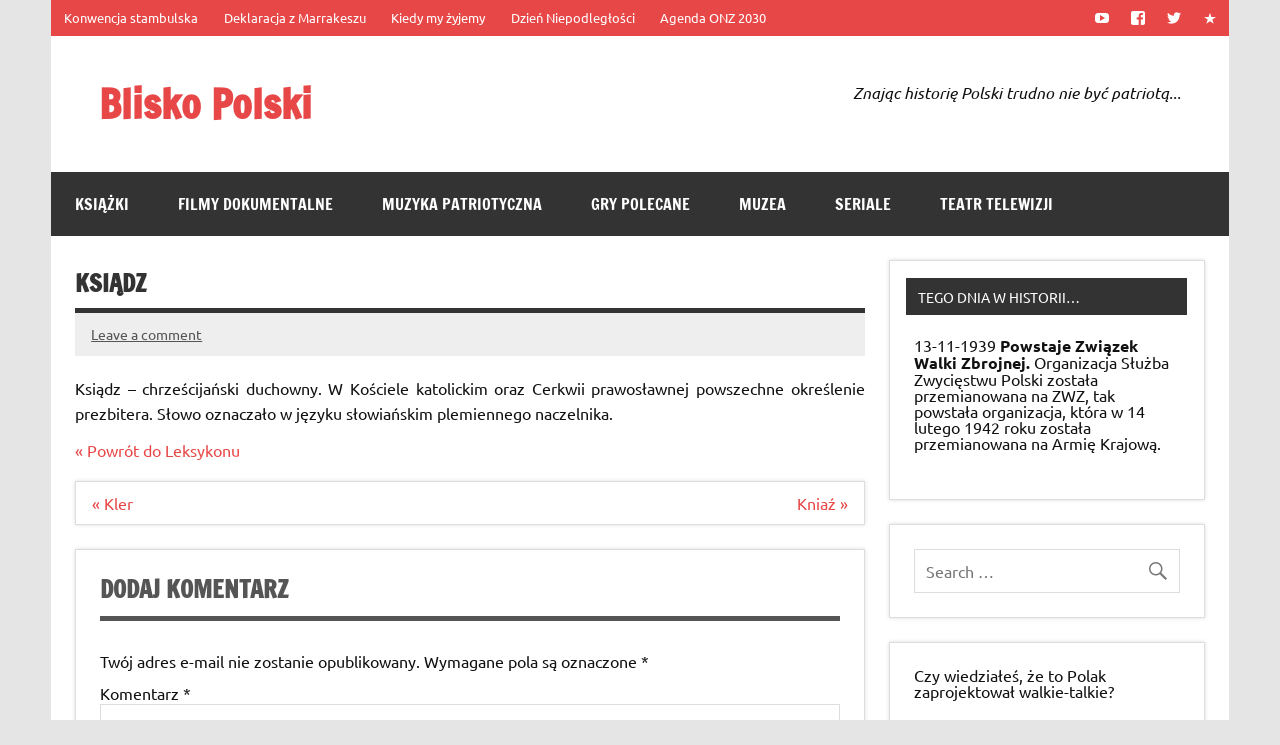

--- FILE ---
content_type: text/css
request_url: https://bliskopolski.pl/wp-content/themes/dynamic-news-lite-child/style.css?ver=6.3.1
body_size: 117
content:
/*
Theme Name: Dynamic News Lite Child
Version: 1.0
Description: Child theme for Dynamic News Lite.
Template: dynamic-news-lite
*/



--- FILE ---
content_type: text/css
request_url: https://bliskopolski.pl/wp-content/plugins/TooltipProEcommerce320/assets/css/tooltip.css?ver=6.3.1
body_size: 2507
content:
#tt {position:absolute; display:block;z-index:1500;}
#tttop {display:block; height:5px; margin-left:5px;}
#ttcont {display:block; padding:2px 12px 3px 7px; margin-left:5px; background:#666; color:white; overflow: auto}
#ttbot {display:block; height:5px; margin-left:5px;}

#tt #tt-btn-close{
    width: 16px;
    height: 16px;
    background-image: url(images/ui-icons_222222_256x240.png);
    background-position: -80px -128px;
    position: absolute;
    right: 0px;
    top: 5px;
    cursor: pointer;
}

.cminds_settings_description .button.cmtt-cleanup-button{
    color: #A00;
}
.cminds_settings_description .button.cmtt-cleanup-button:hover{
    color: #F00;
}

ul#glossaryList{padding: 0; margin: 0}
div.glossary-container > ul.pageNumbers {padding-top: 20px;}

span.glossaryLink, a.glossaryLink {text-decoration:none !important; border-bottom: dotted 1px;}
a.glossaryLink:hover {text-decoration:none !important;}
#glossary-categories {float: right; margin: 0}
.mobile-link{margin: 10px; font-size: 14pt}
.mobile-link:before{content: "Term link: "}
.glossary_synonyms{margin-bottom: 1em; font-style: italic}
h4.glossary_related_title {margin-bottom:0px; margin-top: 20px;}
div.glossary_related_title {margin-bottom:0px; margin-top: 20px; font-weight: bold;}
.glossary_itemdesc .glossary_related_title { margin-top: 5px}
ul.glossary_related {margin-top:0;clear:none;}
div.glossary_synonyms {margin:10px 0;}
div.glossary_synonyms_title {margin: 10px 0;}
.glossary_top_filter {clear: both; overflow: hidden; margin: 10px 0}
.cmtt-tags-filter {margin: 10px 0 0;}
.cmtt-tags-filter a.cmtt-glossary-tag {
    cursor: pointer;
    border-left: 1px solid;
    margin: 0 0 0 5px;
    padding: 0 0 0 5px;
}
.cmtt-tags-filter a.cmtt-glossary-tag:first-child {
    border: none;
    padding: 0;
    margin: 0;
}
.cmtt-tags-filter a.cmtt-glossary-tag.selected{
    text-decoration: underline;
    font-weight: bold;
}
.cmtt-categories-filter a.cmtt-glossary-category {
    cursor: pointer;
    border-left: 1px solid;
    margin: 0 0 0 1px;
    padding: 0 0 0 5px;
    background:#a8a8a8;
    color:white !important;
    border: 1px solid !important;
    border-radius: 25px;
    padding: 5px !Important;
    font-weight:700 !important;
}
.cmtt-categories-filter a.selected {
    background:#696969!important;
    color:white !important;
}
.cmtt-categories-filter {
    margin: 10px 0 0;
    padding: 10px 0px 10px 0px;
    line-height: 35px;
}
.cmtt-categories-filter a.cmtt-glossary-category:first-child {
    border: none;
    padding: 0;
    margin: 0;
}
.cmtt-categories-filter a.cmtt-glossary-category.selected{
    text-decoration: underline;
    font-weight: bold;
}
.glossary_top_filter .left {}
.glossary_top_filter .right {float: right;}
.cmtt-glossary-replacement-add {border: 1px solid #CCC;border-radius: 5px;background: #EEE;margin-top: 30px;padding-bottom: 12px;}
.cmtt-glossary-replacement-add input.invalid{border: 1px solid red;}

.glossary_loading {background: url('images/ajax-loader.gif') no-repeat center center;background-color: #DDD;position: absolute;width: 100%;height: 100%;opacity: 0.5;display: none;}
.glossary_replacements_list tr:hover {background-color: #EEE;}
.glossary_replacements_list th {font-weight: bold;}

.glossarySettingsTabs .block {border: 1px solid grey;border-radius: 13px;padding: 20px;margin-bottom: 5px;}
.glossarySettingsTabs .block h3 {padding-top: 0px; margin-top: 0px;}

#glossary-exclude-box label.blocklabel,
#glossary-disable-box label.blocklabel{display: block}

.floated-form-table{
    clear: none;
}

.floated-form-table tr{
    float: left;
    width: 49%;
    clear: none;
}

.floated-form-table tr.whole-line{
    width: 99%;
}

.glossarySettingsTabs table th{
    position: relative;
    padding-right: 25px;
}

div.cmtt_field_help{
    display: inline-block;
    width: 15px;
    height: 15px;
    background-image: url('images/help.png');
    cursor: pointer;
    margin: 0 -20px 0 0;
    float: right;
}

div.cmtt_field_help:hover{
    background-image: url('images/help_hover.png');
}

div.cmtt_help{
    display: inline-block;
    width: 15px;
    height: 15px;
    background-image: url('images/help.png');
    cursor: pointer;
    margin-right: 5px;
}

div.cmtt_help:hover{
    background-image: url('images/help_hover.png');
}

.cm-showhide-handle{ cursor: pointer;}

/* PRO PLUS ONLY */
.glossary-container{ position: relative}
.glossary-search-clear{margin-left: 1em; cursor: pointer}

/*THIRD PARTY*/
#tt .mobile-link a.glossaryLinkMain{color: #fff}
#tt div.glossary_mw_dictionary{color: #fff}
#tt div.mw-thesaurus-container{color: #fff}
#tt h1,#tt h2,#tt h3,#tt h4{color: #fff}

div.mw-dictionary-container{margin-top: 1em}
div.mw-thesaurus-container{margin-top: 2em;}
div.glossary_mw_dictionary,
div.glossary_mw_wikipedia {font-size: 14pt; margin: 0.5em 0 0.5em 0;}
div.mw-group{margin: 0.5em 0 0.5em 0}
div.mw-group .group-title{ font-size: 12pt; margin-top: 0.5em; margin-bottom: 0.5em}
div.mw-group .term {margin-top: 0.3em}
div.mw-group div.term-number {float: left; font-weight: bold}
div.mw-group div.dd {margin: 0 0 0 1.5em;}
div.mw-group dd {margin: 0 0 0 1.5em;}
div.mw-group .type-vt {margin-left: 1em}
div.mw-group .sn {margin-left: 2em; margin-right: 0.5em}
div.mw-group .prdiv {margin-left: 0.5em}
div.mw-group .prdiv + .sn {margin-left: 0.5em;}
#tt span.example:before{content: "<"}
#tt span.example:after{content: ">"}
span.definition {margin-left: 0.5em}
div.mw-group.mw-definitnion { font-family: monospace; border: 1px #ccc solid; border-radius: 5px; display: block;padding: 10px;}
div.scnt {margin-top: 1em}
.progress-indicator {stop:0; right:0; width:100%; height:100%; position:absolute; text-align:center; /* IE filter */ filter: progid:DXImageTransform.Microsoft.Alpha(opacity=50); -moz-opacity:0.5;/* Mozilla extension */ -khtml-opacity:0.5;  /* Safari/Conqueror extension */ opacity:0.5; /* CSS3 */ z-index:1000; background-color:white; display:none;}
.progress-indicator img {margin-top:75px;}

.cmtt-post-format-icon:before{font: 200 14px/1 dashicons;position: relative;left: -5px;}
.cmtt-post-format-icon.cmtt-post-format-audio:before {content: '\f127';}
.cmtt-post-format-icon.cmtt-post-format-new:before {content: '\f155';}

.cmtt-audio-shortcode {
    margin: 10px;
}
.cmtt-audio-player.cmtt-limited {
    float: left;
}
.cmtt-audio-player.cmtt-limited .cmtt-audio-shortcode .mejs-controls > *:not(.mejs-playpause-button) {
    display: none !important;
}

.cmtt-audio-player.cmtt-limited .cmtt-audio-shortcode.mejs-container{
    width: auto !important;
    height: auto !important;
    background: none !important;
}
.cmtt-audio-player.cmtt-limited .cmtt-audio-shortcode .mejs-controls{
    width: auto !important;
    background: none !important;
    position: initial !important;
}
.cmtt-audio-player .cmtt-audio-shortcode .mejs-controls{
    position: initial !important;
}

.cmtt-woocommerce-product-container{
    padding: 10px;
    padding: 0.2em;
}
.cmtt-woocommerce-product-image-container{
    float: left;
    padding: 5px 10px 10px 0px;
}
.cmtt-woocommerce-product-description{
    padding-bottom: 10px;
    padding-bottom: 1em;
    display: block;
}
.cmtt-woocommerce-product-desc-container {
    min-width: 275px;
}
.cmtt-woocommerce-product-name {
    font-weight: 600;
}

.cmtt-woocommerce-product-button-container{
    float: right;
}
.cmtt-woocommerce-product-price ins{
    background: none;
}

.cmtt-post-tags a{
    cursor: pointer;
}

.server-info-table td:nth-child(3) {}
.server-info-table span {color: green; font-weight: bold;}
.server-info-table strong {color: red; font-weight: bold;}

.cmtt-social-box table {
    width: auto;
}

.cmtt-social-box {
    margin-bottom: 10px;
}

.cmtt-social-box .sharetitle {
    float: left;
    border-right: 1px solid #D2D2D2;
    padding: 3px 10px 2px 0px;
    margin: 0 10px 0 0;
    line-height: 25px;
    vertical-align: middle;
}

.cmtt-social-box .sharetwitter {
    float: left;
    width: 90px;
    border-right: 1px solid #D2D2D2;
    margin: 0 15px 0 0;
    padding: 3px 0 2px;
    height: 25px;
}

.cmtt-social-box .sharefb {
    width: 120px;
    float: left;
    border-right: 1px solid #D2D2D2;
    padding: 3px 0 2px;
    height: 25px;
}

.cmtt-social-box .sharegplus {
    float: left;
    width: 120px;
    padding: 3px 0 2px;
    border-right: 1px solid #D2D2D2;
    height: 25px;
    margin: 0 0px 0 15px;
}

.cmtt-social-box .sharelinkedin {
    float: left;
    width: 120px;
    margin: 0 0px 0 15px;
    padding: 3px 0 2px;
    border-right: 0px solid #D2D2D2;
    height: 25px;
}

select#cmtt_glossaryID{
    max-width: 350px;
}

div.cminds_call_to_action{
    display: flex;
}

div.cminds_call_to_action .inner_box{
    border: 1px solid #999;
    padding: 0 0.5em 0.5em;
    margin: 0 auto;
    min-width: 290px;
}

div.cminds_call_to_action a{
    text-decoration: none;
}

div.cminds_settings_description{
    float: left;
    max-width: 55%;
}

li.cmtt-has-thumbnail {
    list-style-position: inside;
    list-style-type: none;
    margin-left: -25px;
}